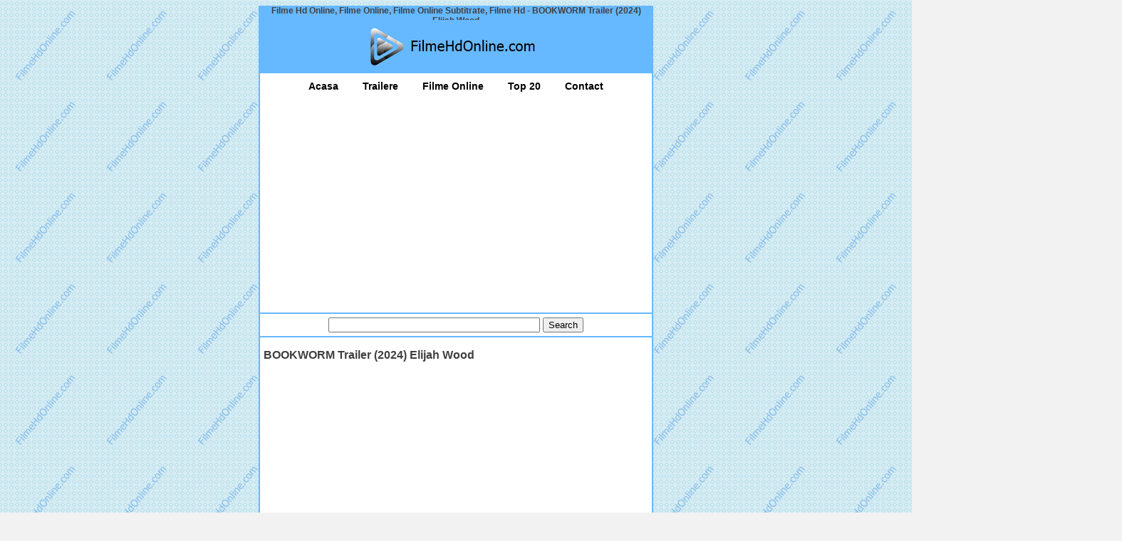

--- FILE ---
content_type: text/html; charset=UTF-8
request_url: https://www.filmehdonline.com/bookworm-trailer-2024-elijah-wood/
body_size: 5398
content:
<!doctype html>
<meta charset="UTF-8"/>
<meta name="viewport" content="width=device-width, initial-scale=1.0">
<meta http-equiv="content-type" content="text/html;charset=UTF-8"/>	
<title>BOOKWORM Trailer (2024) Elijah Wood &ndash; Filme Hd Online, Filme Online, Filme Online Subtitrate, Filme Hd</title>
<link rel="profile" href=" http://gmpg.org/xfn/11" />
<link rel="pingback" href="https://www.filmehdonline.com/xmlrpc.php" />
	<style>img:is([sizes="auto" i], [sizes^="auto," i]) { contain-intrinsic-size: 3000px 1500px }</style>
	
<!-- Search Engine Optimization by Rank Math - https://rankmath.com/ -->
<meta name="description" content="https://www.youtube.com/watch?v=q8meuVQqSj0 Official Bookworm Movie Trailer 2024 12-year-old Mildred&rsquo;s life is turned upside down when her mother lands"/>
<meta name="robots" content="follow, index, max-snippet:-1, max-video-preview:-1, max-image-preview:large"/>
<link rel="canonical" href="https://www.filmehdonline.com/bookworm-trailer-2024-elijah-wood/" />
<meta property="og:locale" content="ro_RO" />
<meta property="og:type" content="article" />
<meta property="og:title" content="BOOKWORM Trailer (2024) Elijah Wood &ndash; Filme Hd Online, Filme Online, Filme Online Subtitrate, Filme Hd" />
<meta property="og:description" content="https://www.youtube.com/watch?v=q8meuVQqSj0 Official Bookworm Movie Trailer 2024 12-year-old Mildred&rsquo;s life is turned upside down when her mother lands" />
<meta property="og:url" content="http://www.filmehdonline.com/bookworm-trailer-2024-elijah-wood/" />
<meta property="og:site_name" content="Filme Hd Online, Filme Online, Filme Online Subtitrate, Filme Hd" />
<meta property="article:tag" content="film" />
<meta property="article:tag" content="free" />
<meta property="article:tag" content="full hd" />
<meta property="article:tag" content="gratis" />
<meta property="article:tag" content="hd" />
<meta property="article:tag" content="imdb" />
<meta property="article:tag" content="online" />
<meta property="article:tag" content="subtitrat" />
<meta property="article:tag" content="trailer" />
<meta property="article:section" content="Trailere" />
<meta property="article:published_time" content="2024-06-05T15:30:02+00:00" />
<meta name="twitter:card" content="summary_large_image" />
<meta name="twitter:title" content="BOOKWORM Trailer (2024) Elijah Wood &ndash; Filme Hd Online, Filme Online, Filme Online Subtitrate, Filme Hd" />
<meta name="twitter:description" content="https://www.youtube.com/watch?v=q8meuVQqSj0 Official Bookworm Movie Trailer 2024 12-year-old Mildred&rsquo;s life is turned upside down when her mother lands" />
<meta name="twitter:label1" content="Written by" />
<meta name="twitter:data1" content="admin" />
<meta name="twitter:label2" content="Time to read" />
<meta name="twitter:data2" content="Less than a minute" />
<script type="application/ld+json" class="rank-math-schema">{"@context":"https://schema.org","@graph":[{"@type":["Person","Organization"],"@id":"http://www.filmehdonline.com/#person","name":"Filme Hd Online, Filme Online, Filme Online Subtitrate, Filme Hd"},{"@type":"WebSite","@id":"http://www.filmehdonline.com/#website","url":"http://www.filmehdonline.com","name":"Filme Hd Online, Filme Online, Filme Online Subtitrate, Filme Hd","publisher":{"@id":"http://www.filmehdonline.com/#person"},"inLanguage":"ro-RO"},{"@type":"WebPage","@id":"http://www.filmehdonline.com/bookworm-trailer-2024-elijah-wood/#webpage","url":"http://www.filmehdonline.com/bookworm-trailer-2024-elijah-wood/","name":"BOOKWORM Trailer (2024) Elijah Wood &ndash; Filme Hd Online, Filme Online, Filme Online Subtitrate, Filme Hd","datePublished":"2024-06-05T15:30:02+00:00","dateModified":"2024-06-05T15:30:02+00:00","isPartOf":{"@id":"http://www.filmehdonline.com/#website"},"inLanguage":"ro-RO"},{"@type":"Person","@id":"http://www.filmehdonline.com/author/admin/","name":"admin","url":"http://www.filmehdonline.com/author/admin/","image":{"@type":"ImageObject","@id":"https://secure.gravatar.com/avatar/e319be4d99b6090e221db14e7b4de078?s=96&amp;d=mm&amp;r=g","url":"https://secure.gravatar.com/avatar/e319be4d99b6090e221db14e7b4de078?s=96&amp;d=mm&amp;r=g","caption":"admin","inLanguage":"ro-RO"}},{"@type":"BlogPosting","headline":"BOOKWORM Trailer (2024) Elijah Wood &ndash; Filme Hd Online, Filme Online, Filme Online Subtitrate, Filme Hd","datePublished":"2024-06-05T15:30:02+00:00","dateModified":"2024-06-05T15:30:02+00:00","articleSection":"Trailere","author":{"@id":"http://www.filmehdonline.com/author/admin/","name":"admin"},"publisher":{"@id":"http://www.filmehdonline.com/#person"},"description":"https://www.youtube.com/watch?v=q8meuVQqSj0 Official Bookworm Movie Trailer 2024 12-year-old Mildred&rsquo;s life is turned upside down when her mother lands","name":"BOOKWORM Trailer (2024) Elijah Wood &ndash; Filme Hd Online, Filme Online, Filme Online Subtitrate, Filme Hd","@id":"http://www.filmehdonline.com/bookworm-trailer-2024-elijah-wood/#richSnippet","isPartOf":{"@id":"http://www.filmehdonline.com/bookworm-trailer-2024-elijah-wood/#webpage"},"inLanguage":"ro-RO","mainEntityOfPage":{"@id":"http://www.filmehdonline.com/bookworm-trailer-2024-elijah-wood/#webpage"}}]}</script>
<!-- /Rank Math WordPress SEO plugin -->

<link rel="alternate" type="application/rss+xml" title="Filme Hd Online, Filme Online, Filme Online Subtitrate, Filme Hd &raquo; Flux" href="https://www.filmehdonline.com/feed/" />
<link rel="alternate" type="application/rss+xml" title="Filme Hd Online, Filme Online, Filme Online Subtitrate, Filme Hd &raquo; Flux comentarii" href="https://www.filmehdonline.com/comments/feed/" />
<link rel='stylesheet' id='wp-block-library-css' href="https://www.filmehdonline.com/wp-includes/css/dist/block-library/style.min.css?ver=6.7.1" type='text/css' media='all' />
<style id='rank-math-toc-block-style-inline-css' type='text/css'>
.wp-block-rank-math-toc-block nav ol{counter-reset:item}.wp-block-rank-math-toc-block nav ol li{display:block}.wp-block-rank-math-toc-block nav ol li:before{content:counters(item, ".") ". ";counter-increment:item}

</style>
<style id='rank-math-rich-snippet-style-inline-css' type='text/css'>
/*!
* Plugin:  Rank Math
* URL: https://rankmath.com/wordpress/plugin/seo-suite/
* Name:  rank-math-review-snippet.css
*/@-webkit-keyframes spin{0%{-webkit-transform:rotate(0deg)}100%{-webkit-transform:rotate(-360deg)}}@keyframes spin{0%{-webkit-transform:rotate(0deg)}100%{-webkit-transform:rotate(-360deg)}}@keyframes bounce{from{-webkit-transform:translateY(0px);transform:translateY(0px)}to{-webkit-transform:translateY(-5px);transform:translateY(-5px)}}@-webkit-keyframes bounce{from{-webkit-transform:translateY(0px);transform:translateY(0px)}to{-webkit-transform:translateY(-5px);transform:translateY(-5px)}}@-webkit-keyframes loading{0%{background-size:20% 50% ,20% 50% ,20% 50%}20%{background-size:20% 20% ,20% 50% ,20% 50%}40%{background-size:20% 100%,20% 20% ,20% 50%}60%{background-size:20% 50% ,20% 100%,20% 20%}80%{background-size:20% 50% ,20% 50% ,20% 100%}100%{background-size:20% 50% ,20% 50% ,20% 50%}}@keyframes loading{0%{background-size:20% 50% ,20% 50% ,20% 50%}20%{background-size:20% 20% ,20% 50% ,20% 50%}40%{background-size:20% 100%,20% 20% ,20% 50%}60%{background-size:20% 50% ,20% 100%,20% 20%}80%{background-size:20% 50% ,20% 50% ,20% 100%}100%{background-size:20% 50% ,20% 50% ,20% 50%}}:root{--rankmath-wp-adminbar-height: 0}#rank-math-rich-snippet-wrapper{overflow:hidden}#rank-math-rich-snippet-wrapper h5.rank-math-title{display:block;font-size:18px;line-height:1.4}#rank-math-rich-snippet-wrapper .rank-math-review-image{float:right;max-width:40%;margin-left:15px}#rank-math-rich-snippet-wrapper .rank-math-review-data{margin-bottom:15px}#rank-math-rich-snippet-wrapper .rank-math-total-wrapper{width:100%;padding:0 0 20px 0;float:left;clear:both;position:relative;-webkit-box-sizing:border-box;box-sizing:border-box}#rank-math-rich-snippet-wrapper .rank-math-total-wrapper .rank-math-total{border:0;display:block;margin:0;width:auto;float:left;text-align:left;padding:0;font-size:24px;line-height:1;font-weight:700;-webkit-box-sizing:border-box;box-sizing:border-box;overflow:hidden}#rank-math-rich-snippet-wrapper .rank-math-total-wrapper .rank-math-review-star{float:left;margin-left:15px;margin-top:5px;position:relative;z-index:99;line-height:1}#rank-math-rich-snippet-wrapper .rank-math-total-wrapper .rank-math-review-star .rank-math-review-result-wrapper{display:inline-block;white-space:nowrap;position:relative;color:#e7e7e7}#rank-math-rich-snippet-wrapper .rank-math-total-wrapper .rank-math-review-star .rank-math-review-result-wrapper .rank-math-review-result{position:absolute;top:0;left:0;overflow:hidden;white-space:nowrap;color:#ffbe01}#rank-math-rich-snippet-wrapper .rank-math-total-wrapper .rank-math-review-star .rank-math-review-result-wrapper i{font-size:18px;-webkit-text-stroke-width:1px;font-style:normal;padding:0 2px;line-height:inherit}#rank-math-rich-snippet-wrapper .rank-math-total-wrapper .rank-math-review-star .rank-math-review-result-wrapper i:before{content:"\2605"}body.rtl #rank-math-rich-snippet-wrapper .rank-math-review-image{float:left;margin-left:0;margin-right:15px}body.rtl #rank-math-rich-snippet-wrapper .rank-math-total-wrapper .rank-math-total{float:right}body.rtl #rank-math-rich-snippet-wrapper .rank-math-total-wrapper .rank-math-review-star{float:right;margin-left:0;margin-right:15px}body.rtl #rank-math-rich-snippet-wrapper .rank-math-total-wrapper .rank-math-review-star .rank-math-review-result{left:auto;right:0}@media screen and (max-width: 480px){#rank-math-rich-snippet-wrapper .rank-math-review-image{display:block;max-width:100%;width:100%;text-align:center;margin-right:0}#rank-math-rich-snippet-wrapper .rank-math-review-data{clear:both}}.clear{clear:both}

</style>
<style id='classic-theme-styles-inline-css' type='text/css'>
/*! This file is auto-generated */
.wp-block-button__link{color:#fff;background-color:#32373c;border-radius:9999px;box-shadow:none;text-decoration:none;padding:calc(.667em + 2px) calc(1.333em + 2px);font-size:1.125em}.wp-block-file__button{background:#32373c;color:#fff;text-decoration:none}
</style>
<style id='global-styles-inline-css' type='text/css'>
:root{--wp--preset--aspect-ratio--square: 1;--wp--preset--aspect-ratio--4-3: 4/3;--wp--preset--aspect-ratio--3-4: 3/4;--wp--preset--aspect-ratio--3-2: 3/2;--wp--preset--aspect-ratio--2-3: 2/3;--wp--preset--aspect-ratio--16-9: 16/9;--wp--preset--aspect-ratio--9-16: 9/16;--wp--preset--color--black: #000000;--wp--preset--color--cyan-bluish-gray: #abb8c3;--wp--preset--color--white: #ffffff;--wp--preset--color--pale-pink: #f78da7;--wp--preset--color--vivid-red: #cf2e2e;--wp--preset--color--luminous-vivid-orange: #ff6900;--wp--preset--color--luminous-vivid-amber: #fcb900;--wp--preset--color--light-green-cyan: #7bdcb5;--wp--preset--color--vivid-green-cyan: #00d084;--wp--preset--color--pale-cyan-blue: #8ed1fc;--wp--preset--color--vivid-cyan-blue: #0693e3;--wp--preset--color--vivid-purple: #9b51e0;--wp--preset--gradient--vivid-cyan-blue-to-vivid-purple: linear-gradient(135deg,rgba(6,147,227,1) 0%,rgb(155,81,224) 100%);--wp--preset--gradient--light-green-cyan-to-vivid-green-cyan: linear-gradient(135deg,rgb(122,220,180) 0%,rgb(0,208,130) 100%);--wp--preset--gradient--luminous-vivid-amber-to-luminous-vivid-orange: linear-gradient(135deg,rgba(252,185,0,1) 0%,rgba(255,105,0,1) 100%);--wp--preset--gradient--luminous-vivid-orange-to-vivid-red: linear-gradient(135deg,rgba(255,105,0,1) 0%,rgb(207,46,46) 100%);--wp--preset--gradient--very-light-gray-to-cyan-bluish-gray: linear-gradient(135deg,rgb(238,238,238) 0%,rgb(169,184,195) 100%);--wp--preset--gradient--cool-to-warm-spectrum: linear-gradient(135deg,rgb(74,234,220) 0%,rgb(151,120,209) 20%,rgb(207,42,186) 40%,rgb(238,44,130) 60%,rgb(251,105,98) 80%,rgb(254,248,76) 100%);--wp--preset--gradient--blush-light-purple: linear-gradient(135deg,rgb(255,206,236) 0%,rgb(152,150,240) 100%);--wp--preset--gradient--blush-bordeaux: linear-gradient(135deg,rgb(254,205,165) 0%,rgb(254,45,45) 50%,rgb(107,0,62) 100%);--wp--preset--gradient--luminous-dusk: linear-gradient(135deg,rgb(255,203,112) 0%,rgb(199,81,192) 50%,rgb(65,88,208) 100%);--wp--preset--gradient--pale-ocean: linear-gradient(135deg,rgb(255,245,203) 0%,rgb(182,227,212) 50%,rgb(51,167,181) 100%);--wp--preset--gradient--electric-grass: linear-gradient(135deg,rgb(202,248,128) 0%,rgb(113,206,126) 100%);--wp--preset--gradient--midnight: linear-gradient(135deg,rgb(2,3,129) 0%,rgb(40,116,252) 100%);--wp--preset--font-size--small: 13px;--wp--preset--font-size--medium: 20px;--wp--preset--font-size--large: 36px;--wp--preset--font-size--x-large: 42px;--wp--preset--spacing--20: 0.44rem;--wp--preset--spacing--30: 0.67rem;--wp--preset--spacing--40: 1rem;--wp--preset--spacing--50: 1.5rem;--wp--preset--spacing--60: 2.25rem;--wp--preset--spacing--70: 3.38rem;--wp--preset--spacing--80: 5.06rem;--wp--preset--shadow--natural: 6px 6px 9px rgba(0, 0, 0, 0.2);--wp--preset--shadow--deep: 12px 12px 50px rgba(0, 0, 0, 0.4);--wp--preset--shadow--sharp: 6px 6px 0px rgba(0, 0, 0, 0.2);--wp--preset--shadow--outlined: 6px 6px 0px -3px rgba(255, 255, 255, 1), 6px 6px rgba(0, 0, 0, 1);--wp--preset--shadow--crisp: 6px 6px 0px rgba(0, 0, 0, 1);}:where(.is-layout-flex){gap: 0.5em;}:where(.is-layout-grid){gap: 0.5em;}body .is-layout-flex{display: flex;}.is-layout-flex{flex-wrap: wrap;align-items: center;}.is-layout-flex > :is(*, div){margin: 0;}body .is-layout-grid{display: grid;}.is-layout-grid > :is(*, div){margin: 0;}:where(.wp-block-columns.is-layout-flex){gap: 2em;}:where(.wp-block-columns.is-layout-grid){gap: 2em;}:where(.wp-block-post-template.is-layout-flex){gap: 1.25em;}:where(.wp-block-post-template.is-layout-grid){gap: 1.25em;}.has-black-color{color: var(--wp--preset--color--black) !important;}.has-cyan-bluish-gray-color{color: var(--wp--preset--color--cyan-bluish-gray) !important;}.has-white-color{color: var(--wp--preset--color--white) !important;}.has-pale-pink-color{color: var(--wp--preset--color--pale-pink) !important;}.has-vivid-red-color{color: var(--wp--preset--color--vivid-red) !important;}.has-luminous-vivid-orange-color{color: var(--wp--preset--color--luminous-vivid-orange) !important;}.has-luminous-vivid-amber-color{color: var(--wp--preset--color--luminous-vivid-amber) !important;}.has-light-green-cyan-color{color: var(--wp--preset--color--light-green-cyan) !important;}.has-vivid-green-cyan-color{color: var(--wp--preset--color--vivid-green-cyan) !important;}.has-pale-cyan-blue-color{color: var(--wp--preset--color--pale-cyan-blue) !important;}.has-vivid-cyan-blue-color{color: var(--wp--preset--color--vivid-cyan-blue) !important;}.has-vivid-purple-color{color: var(--wp--preset--color--vivid-purple) !important;}.has-black-background-color{background-color: var(--wp--preset--color--black) !important;}.has-cyan-bluish-gray-background-color{background-color: var(--wp--preset--color--cyan-bluish-gray) !important;}.has-white-background-color{background-color: var(--wp--preset--color--white) !important;}.has-pale-pink-background-color{background-color: var(--wp--preset--color--pale-pink) !important;}.has-vivid-red-background-color{background-color: var(--wp--preset--color--vivid-red) !important;}.has-luminous-vivid-orange-background-color{background-color: var(--wp--preset--color--luminous-vivid-orange) !important;}.has-luminous-vivid-amber-background-color{background-color: var(--wp--preset--color--luminous-vivid-amber) !important;}.has-light-green-cyan-background-color{background-color: var(--wp--preset--color--light-green-cyan) !important;}.has-vivid-green-cyan-background-color{background-color: var(--wp--preset--color--vivid-green-cyan) !important;}.has-pale-cyan-blue-background-color{background-color: var(--wp--preset--color--pale-cyan-blue) !important;}.has-vivid-cyan-blue-background-color{background-color: var(--wp--preset--color--vivid-cyan-blue) !important;}.has-vivid-purple-background-color{background-color: var(--wp--preset--color--vivid-purple) !important;}.has-black-border-color{border-color: var(--wp--preset--color--black) !important;}.has-cyan-bluish-gray-border-color{border-color: var(--wp--preset--color--cyan-bluish-gray) !important;}.has-white-border-color{border-color: var(--wp--preset--color--white) !important;}.has-pale-pink-border-color{border-color: var(--wp--preset--color--pale-pink) !important;}.has-vivid-red-border-color{border-color: var(--wp--preset--color--vivid-red) !important;}.has-luminous-vivid-orange-border-color{border-color: var(--wp--preset--color--luminous-vivid-orange) !important;}.has-luminous-vivid-amber-border-color{border-color: var(--wp--preset--color--luminous-vivid-amber) !important;}.has-light-green-cyan-border-color{border-color: var(--wp--preset--color--light-green-cyan) !important;}.has-vivid-green-cyan-border-color{border-color: var(--wp--preset--color--vivid-green-cyan) !important;}.has-pale-cyan-blue-border-color{border-color: var(--wp--preset--color--pale-cyan-blue) !important;}.has-vivid-cyan-blue-border-color{border-color: var(--wp--preset--color--vivid-cyan-blue) !important;}.has-vivid-purple-border-color{border-color: var(--wp--preset--color--vivid-purple) !important;}.has-vivid-cyan-blue-to-vivid-purple-gradient-background{background: var(--wp--preset--gradient--vivid-cyan-blue-to-vivid-purple) !important;}.has-light-green-cyan-to-vivid-green-cyan-gradient-background{background: var(--wp--preset--gradient--light-green-cyan-to-vivid-green-cyan) !important;}.has-luminous-vivid-amber-to-luminous-vivid-orange-gradient-background{background: var(--wp--preset--gradient--luminous-vivid-amber-to-luminous-vivid-orange) !important;}.has-luminous-vivid-orange-to-vivid-red-gradient-background{background: var(--wp--preset--gradient--luminous-vivid-orange-to-vivid-red) !important;}.has-very-light-gray-to-cyan-bluish-gray-gradient-background{background: var(--wp--preset--gradient--very-light-gray-to-cyan-bluish-gray) !important;}.has-cool-to-warm-spectrum-gradient-background{background: var(--wp--preset--gradient--cool-to-warm-spectrum) !important;}.has-blush-light-purple-gradient-background{background: var(--wp--preset--gradient--blush-light-purple) !important;}.has-blush-bordeaux-gradient-background{background: var(--wp--preset--gradient--blush-bordeaux) !important;}.has-luminous-dusk-gradient-background{background: var(--wp--preset--gradient--luminous-dusk) !important;}.has-pale-ocean-gradient-background{background: var(--wp--preset--gradient--pale-ocean) !important;}.has-electric-grass-gradient-background{background: var(--wp--preset--gradient--electric-grass) !important;}.has-midnight-gradient-background{background: var(--wp--preset--gradient--midnight) !important;}.has-small-font-size{font-size: var(--wp--preset--font-size--small) !important;}.has-medium-font-size{font-size: var(--wp--preset--font-size--medium) !important;}.has-large-font-size{font-size: var(--wp--preset--font-size--large) !important;}.has-x-large-font-size{font-size: var(--wp--preset--font-size--x-large) !important;}
:where(.wp-block-post-template.is-layout-flex){gap: 1.25em;}:where(.wp-block-post-template.is-layout-grid){gap: 1.25em;}
:where(.wp-block-columns.is-layout-flex){gap: 2em;}:where(.wp-block-columns.is-layout-grid){gap: 2em;}
:root :where(.wp-block-pullquote){font-size: 1.5em;line-height: 1.6;}
</style>
<link rel='stylesheet' id='cntctfrm_form_style-css' href="https://www.filmehdonline.com/wp-content/plugins/contact-form-plugin/css/form_style.css?ver=4.3.2" type='text/css' media='all' />
<link rel='stylesheet' id='appliance-style-css' href="https://www.filmehdonline.com/wp-content/themes/fhd/style.css?ver=6.7.1" type='text/css' media='all' />
<link rel='stylesheet' id='wp-pagenavi-css' href="https://www.filmehdonline.com/wp-content/plugins/wp-pagenavi/pagenavi-css.css?ver=2.70" type='text/css' media='all' />
<link rel="https://api.w.org/" href="https://www.filmehdonline.com/wp-json/" /><link rel="alternate" title="JSON" type="application/json" href="https://www.filmehdonline.com/wp-json/wp/v2/posts/5703" /><link rel="EditURI" type="application/rsd+xml" title="RSD" href="https://www.filmehdonline.com/xmlrpc.php?rsd" />
<link rel='shortlink' href="https://www.filmehdonline.com/?p=5703" />
<link rel="alternate" title="oEmbed (JSON)" type="application/json+oembed" href="https://www.filmehdonline.com/wp-json/oembed/1.0/embed?url=http%3A%2F%2Fwww.filmehdonline.com%2Fbookworm-trailer-2024-elijah-wood%2F" />
<link rel="alternate" title="oEmbed (XML)" type="text/xml+oembed" href="https://www.filmehdonline.com/wp-json/oembed/1.0/embed?url=http%3A%2F%2Fwww.filmehdonline.com%2Fbookworm-trailer-2024-elijah-wood%2F&#038;format=xml" />
<meta name="google-adsense-account" content="ca-pub-3776031715473513">
</head>
<script async src="https://pagead2.googlesyndication.com/pagead/js/adsbygoogle.js?client=ca-pub-3776031715473513" crossorigin="anonymous"></script>
<body>

<div class="headert">
<h1>Filme Hd Online, Filme Online, Filme Online Subtitrate, Filme Hd - BOOKWORM Trailer (2024) Elijah Wood</h1>
</div>

<div class="header">
<a id="header" href="https://www.filmehdonline.com" title="Filme Hd Online, Filme Online, Filme Online Subtitrate, Filme Hd"></a>
</div>

<div class="menu" align="center">
<a class="link" href="https://www.filmehdonline.com" title="acasa">Acasa</a>
<a class="link" href="https://www.filmehdonline.com/category/trailere/" title="trailere">Trailere</a>
<a class="link" href="https://www.filmehdonline.com/category/filme-online/" title="filme online">Filme Online</a>
<a class="link" href="https://www.filmehdonline.com/top-20/" title="top 20">Top 20</a>
<a class="link" href="https://www.filmehdonline.com/contact/" title="contact">Contact</a>
</div>

<div class="search">
<form method="get" id="searchform" action="https://www.filmehdonline.com/">
<div><input type="text" value="" size="35" onclick="this.value='';" name="s" id="s" />
<input type="submit" id="searchsubmit" value="Search" />
</div>
</form>
</div>

<div class="content">

<h1>BOOKWORM Trailer (2024) Elijah Wood</h1>

<div align="center"><p><iframe title="BOOKWORM Trailer (2024) Elijah Wood" width="533" height="300" src="https://www.youtube.com/embed/q8meuVQqSj0?feature=oembed" frameborder="0" allow="accelerometer; autoplay; clipboard-write; encrypted-media; gyroscope; picture-in-picture; web-share" referrerpolicy="strict-origin-when-cross-origin" allowfullscreen></iframe><br />
<br />Official Bookworm Movie Trailer 2024 12-year-old Mildred&rsquo;s life is turned upside down when her mother lands in hospital and estranged, American magician father, Strawn Wise, comes to look after her. Hoping to entertain the bookish tween, Strawn takes Mildred camping in the notoriously rugged New Zealand wilderness, and the pair embark on the ultimate test of family bonding &ndash; a quest to find the mythological beast known as the Canterbury Panther. &copy; Signature Entertainment </p>
</div>

<time class="entry-date" datetime="5 iunie 2024" itemprop="datePublished" pubdate></time>

<h5>BOOKWORM Trailer (2024) Elijah Wood - online subtitrat in limba romana.</h5>

<div class="tags">
<p>Tags: <a href="https://www.filmehdonline.com/tag/film/" rel="tag">film</a>, <a href="https://www.filmehdonline.com/tag/free/" rel="tag">free</a>, <a href="https://www.filmehdonline.com/tag/full-hd/" rel="tag">full hd</a>, <a href="https://www.filmehdonline.com/tag/gratis/" rel="tag">gratis</a>, <a href="https://www.filmehdonline.com/tag/hd/" rel="tag">hd</a>, <a href="https://www.filmehdonline.com/tag/imdb/" rel="tag">imdb</a>, <a href="https://www.filmehdonline.com/tag/online/" rel="tag">online</a>, <a href="https://www.filmehdonline.com/tag/subtitrat/" rel="tag">subtitrat</a>, <a href="https://www.filmehdonline.com/tag/trailer/" rel="tag">trailer</a><br /></p>
</div>


</div>

<div class="footer">

<p><a href="https://www.filmehdonline.com/" title="filme hd online" alt="filme hd online">filme hd online</a> si <a href="https://www.filmehdonline.com/" title="filme hd" alt="filme hd">filme hd</a></p>

<p class="copyright">&copy; filmehdonline.com</p>

<a href="https://www.regemp3.net/" target="_blank" title="manele noi 2025" alt="manele noi 2025">manele noi 2025</a> |
<a href="https://www.iamanele.ro" target="_blank" title="manele noi" alt="manele noi">manele noi</a>

<script type="text/javascript" src="https://www.filmehdonline.com/wp-includes/js/comment-reply.min.js?ver=6.7.1" id="comment-reply-js" async="async" data-wp-strategy="async"></script>

<p align="center">
</p>

</div>

<div class="videof">

<!--
<video autoplay mutted width="100" height="100">
  <source src="https://www.filmehdonline.com/windmill.mp4" type="video/mp4">
</video>
!-->

</div>

<script defer src="https://static.cloudflareinsights.com/beacon.min.js/vcd15cbe7772f49c399c6a5babf22c1241717689176015" integrity="sha512-ZpsOmlRQV6y907TI0dKBHq9Md29nnaEIPlkf84rnaERnq6zvWvPUqr2ft8M1aS28oN72PdrCzSjY4U6VaAw1EQ==" data-cf-beacon='{"version":"2024.11.0","token":"c4d20c4f13474527b7c1545cceabcce2","r":1,"server_timing":{"name":{"cfCacheStatus":true,"cfEdge":true,"cfExtPri":true,"cfL4":true,"cfOrigin":true,"cfSpeedBrain":true},"location_startswith":null}}' crossorigin="anonymous"></script>
</body>
</html>


--- FILE ---
content_type: text/html; charset=utf-8
request_url: https://www.google.com/recaptcha/api2/aframe
body_size: 248
content:
<!DOCTYPE HTML><html><head><meta http-equiv="content-type" content="text/html; charset=UTF-8"></head><body><script nonce="pZA48qIvD-sf25ECTQ-0fw">/** Anti-fraud and anti-abuse applications only. See google.com/recaptcha */ try{var clients={'sodar':'https://pagead2.googlesyndication.com/pagead/sodar?'};window.addEventListener("message",function(a){try{if(a.source===window.parent){var b=JSON.parse(a.data);var c=clients[b['id']];if(c){var d=document.createElement('img');d.src=c+b['params']+'&rc='+(localStorage.getItem("rc::a")?sessionStorage.getItem("rc::b"):"");window.document.body.appendChild(d);sessionStorage.setItem("rc::e",parseInt(sessionStorage.getItem("rc::e")||0)+1);localStorage.setItem("rc::h",'1767675334950');}}}catch(b){}});window.parent.postMessage("_grecaptcha_ready", "*");}catch(b){}</script></body></html>

--- FILE ---
content_type: text/css
request_url: https://www.filmehdonline.com/wp-content/themes/fhd/style.css?ver=6.7.1
body_size: 362
content:
@-ms-viewport {
		width: device-width;
	}

body {
 color: #000;
 font-size: 14px; 
 max-width: 550px; 
 margin: auto; 
 text-decoration:none;
 background-color: #F2F2F2; 
 background-image : url(img/bg.png);
 font-family:Verdana, Geneva, sans-serif;
border-left:2px solid #66B8FF;
border-right:2px solid #66B8FF; 
}

.header {
color: #404040; 
background : #66B8FF; 
text-align: center;
position: relative;
}

a#header {
  margin: auto;
  background-image: url(img/logo.png);
  background-repeat: no-repeat;
  background-position: center;
  display: block;
  width: 250px;
  height: 75px;
}

.headert {
	color: #404040;
	background : #66B8FF; 
	margin: auto;
	 height: 20px;
}


.headert h1 {
	font-size: 12px;
	font-weight: bold;
	text-align:center;
}

h3 {
	font-size: 16px;
	font-weight: bold;
}

h1 {
	font-size: 16px;
	font-weight: bold;
}

.menu {
font-weight: bold;
color: #404040; 
background : #fff; 
padding:10px;
text-align: center;
 border-bottom:2px solid #66B8FF; 
}

.menu a:link {
margin: 15px;
}

.menu a:hover, a:focus {
 text-decoration: underline;
}

@media screen and (max-width: 700px) {
.menu {
padding:10px;
text-align: center;
clear: both;
  }

.menu a:link {
	width:100%;
	border-bottom: 1px solid #66B8FF;
	text-align: center;
	display: block;
  }

.menu a:link {
margin: 5px 0 0 0;
}

.menu a:hover, a:focus {
 text-decoration: underline;
}
}

.search {
color: #404040; 
background : #fff; 
padding:5px;
text-align: center;
 border-bottom:2px solid #66B8FF; 
}

.content {
 background : #fff; 
 text-align: left; 
 color: #404040; 
 padding : 5px 5px 5px 5px;
 margin-bottom: 0px;
}

.content a:hover, a:focus {
 text-decoration: underline;
}

.content a.link {
}

.content h1 {
font-size: 16px;
font-weight: bold;
}

.content h3 {
border-bottom:1px solid #66B8FF;  
display:block; 
color:#66B8FF; 
text-decoration:none; 
background-color: #fff;
padding: 2px;
font-size: 5px;
font-weight: bold;
}

.content h5 {
border-top:2px solid #66B8FF;  
display:block; 
color:#000; 
text-decoration:none; 
background-color: #fff;
padding-top: 15px;
text-align: center;
font-size: 12px;
font-weight: bold;
}


.footer {
color: #404040; 
background : #66B8FF; 
padding: 7px 0 15px 0;
text-align: center;
position: relative;
 border-bottom:2px solid #66B8FF; 
}

.videof {
color: #404040; 
background : #66B8FF; 
padding: 7px 0 15px 0;
visibility:hidden;
}


.tags {
border-top:2px solid #66B8FF;
}

.tags a:hover, a:focus {
 text-decoration: underline;
}

a:link {
	text-decoration: none;
	color: #000000;
}

a:active, a:link, a:visited { color: #000; font-size: 14px; text-decoration: none; }

a:hover, a:focus { text-decoration: none; }